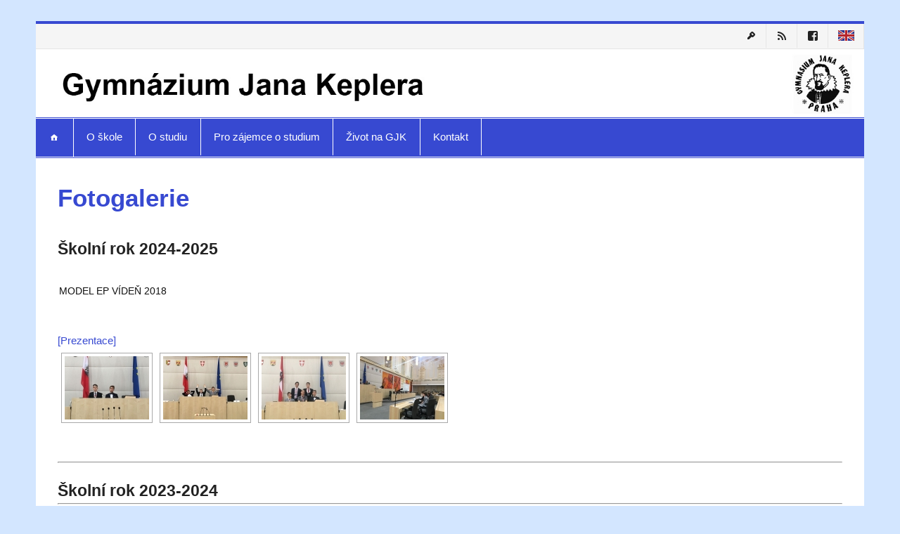

--- FILE ---
content_type: application/x-javascript
request_url: https://gjk.cz/wp-content/themes/smartline/js/slider.js?ver=6.9
body_size: 305
content:
/*! jQuery slider.js
  Setup of the Frontpage Slider based on the FlexSlider plugin (jquery.flexslider-min.js)
  Author: Thomas W (themezee.com)
*/
jQuery(document).ready(function($) {

	/* Add flexslider to #frontpage-slider div */ 
	$("#frontpage-slider").flexslider({
		animation: smartline_slider_params.animation,
		namespace: "zeeflex-",
		selector: ".zeeslides > li",
		smoothHeight: true,
		controlsContainer: ".frontpage-slider-controls"
	});
});